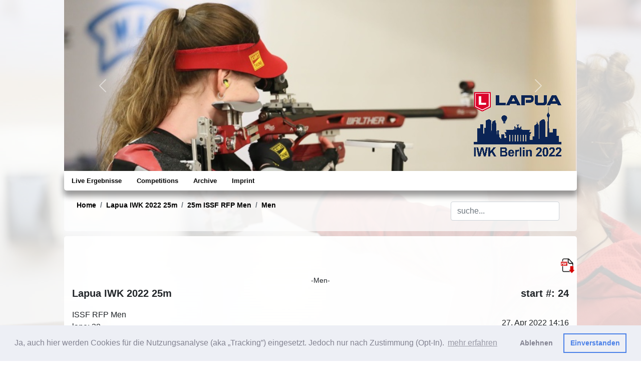

--- FILE ---
content_type: text/html; charset=UTF-8
request_url: https://iwkresults2022.psv-olympia.de/index.php?task=targetview&scheibenid=-1540018120
body_size: 6888
content:
<html lang="de">
  <head>
	<title>Lapua IWK Berlin 2022 - Lapua IWK 2022 25m - Jens Riekewald</title>    <!-- Required meta tags -->
    <meta charset="utf-8">
    <meta name="viewport" content="width=device-width, initial-scale=1, shrink-to-fit=no">

    <!-- Bootstrap CSS -->	
    <link rel="stylesheet" href="css/bootstrap.min.css">
	<link rel="stylesheet" href="css/bootstrap-grid.css">
	<link rel="stylesheet" href="css/bootstrap-callout.css"> 
	<link rel="stylesheet" href="css/style.css">
	<link rel="stylesheet" href="css/chartist.min.css">
    
	<link rel="stylesheet" href="css/cookieconsent.min.css">
	<link rel="stylesheet" href="css/navi.css">
	<link rel="stylesheet" href="subdomain/iwkresults2022/style.css">
	<style>
.debug { display:none; }
		body { background:none; }
	
		@media (max-width: 544px) { 
			html {font-size:14px;
			background-image:none;
			
		}
		 	.header { display:none; }
			.cc-revoke { display:none; }			
		}

		@media (min-width: 544px) {  
			html {font-size:14px; /*1rem = 16px*/
			
			background-image: url(images/background/bg_8.jpg);
			background-attachment:fixed; 
			background-size:cover;			}
			.cc-revoke { display:none; }
		}
		 
		/* Medium devices (tablets, 768px and up) The navbar toggle appears at this breakpoint */
		@media (min-width: 768px) {  
			html {font-size:14px; /*1rem = 16px*/
			
			background-image: url(images/background/bg_8.jpg);
			background-attachment:fixed; 
			background-size:cover;			}
		}
		 
		/* Large devices (desktops, 992px and up) */
		@media (min-width: 992px) { 
			html {font-size:16px; /*1rem = 16px*/
			
			background-image: url(images/background/bg_8.jpg);
			background-attachment:fixed; 
			background-size:cover;            
			}
			
			.cc-revoke { display:block; }
		}
		
		.box{
			position: relative;
			/*width: 100%;		desired width */
			overflow:hidden;
		}
		.box:before{
			content: "";
			display: block;
			padding-top: 115%; 	/* initial ratio of 1:1*/
		}
		.content{
			position:  absolute;
			top: 0;
			left: 0;
			bottom: 0;
			right: 0;
		}
		
		@media print {
			.top_menu,.header,.nav_menu,.targetview_statusleiste { display:none; }
			body { margin:-20px;}
			html { background:none; }
			#debug { display:none; }
			.avoid_before {  page-break-before: avoid; page-break-inside:avoid; }
			.avoid_inside { page-break-inside:avoid; }		
		}
	</style>
	<script>
		function showResult(str) {
		  if (str.length==0) {
			document.getElementById("search_output").innerHTML="";
			document.getElementById("search_output").style.display="none";
			return;
		  }
		  if (window.XMLHttpRequest) {
			xmlhttp=new XMLHttpRequest();
		  } 
		  xmlhttp.onreadystatechange=function() {
			if (this.readyState==4 && this.status==200) {
			  document.getElementById("search_output").innerHTML=this.responseText;
			  document.getElementById("search_output").style.display="block";
			}
		  }
		  xmlhttp.open("GET","live_search.php?q="+str,true);
		  xmlhttp.send();
		}
		function catchKeycode(eventCode){
			if(eventCode == 13){ 
				return false; 
			}
			else{
				return true; 
			}
		}
		</script>
		<script src="js/chartist.min.js"></script>

	</head>
<body style="background-color: rgba(255, 255, 255, 0.8); min-height:100%;">  
<div>
<div class="content_container mb-0 px-0">
	
<div id="carouselHeader" class="header carousel slide mx-0" data-bs-ride="carousel" data-interval="10000">
  <div class="carousel-inner">

<div class="carousel-item active">
	<img class="d-block w-100" src="subdomain/iwkresults2022/header/header_10.jpg" alt="1">
</div><div class="carousel-item ">
	<img class="d-block w-100" src="subdomain/iwkresults2022/header/header_3.jpg" alt="1">
</div><div class="carousel-item ">
	<img class="d-block w-100" src="subdomain/iwkresults2022/header/header_4.jpg" alt="1">
</div><div class="carousel-item ">
	<img class="d-block w-100" src="subdomain/iwkresults2022/header/header_5.jpg" alt="1">
</div><div class="carousel-item ">
	<img class="d-block w-100" src="subdomain/iwkresults2022/header/header_1.jpg" alt="1">
</div><div class="carousel-item ">
	<img class="d-block w-100" src="subdomain/iwkresults2022/header/header_6.jpg" alt="1">
</div><div class="carousel-item ">
	<img class="d-block w-100" src="subdomain/iwkresults2022/header/header_12.jpg" alt="1">
</div><div class="carousel-item ">
	<img class="d-block w-100" src="subdomain/iwkresults2022/header/header_7.jpg" alt="1">
</div><div class="carousel-item ">
	<img class="d-block w-100" src="subdomain/iwkresults2022/header/header_9.jpg" alt="1">
</div>  </div>
  <img src="images/logos/IWK_2022.png" class="img-fluid" style="height:55%;bottom:0;right:25;position:absolute;">  <button class="carousel-control-prev" type="button" data-bs-target="#carouselHeader" data-bs-slide="prev">
    <span class="carousel-control-prev-icon" aria-hidden="true"></span>
    <span class="visually-hidden">Previous</span>
  </button>
  <button class="carousel-control-next" type="button" data-bs-target="#carouselHeader" data-bs-slide="next">
    <span class="carousel-control-next-icon" aria-hidden="true"></span>
    <span class="visually-hidden">Next</span>
  </button>
</div>  
<div id='div-navbar-nav' class='mx-0 sm-sticky-top' style='margin-bottom:-13px;'><nav class='navbar navbar-expand-md navbar-dark btco-hover-menu my-0'>
	<a class='navbar-brand d-block d-md-none' href='#'>Lapua IWK Berlin 2022</a>
	<button class='navbar-toggler my-2 mx-2' type='button' data-bs-toggle='collapse' data-bs-target='#navbarNavDropdown' aria-controls='navbarNavDropdown' aria-expanded='false' aria-label='Toggle navigation'>
		<span class='navbar-toggler-icon'></span>
	</button>

	<div class='collapse navbar-collapse' id='navbarNavDropdown'>
		<ul class='navbar-nav'>
			<li class='nav-item'>
				<a class='dropdown-item' href='https://live.adlershoferfuechse.de/index.php'>Live Ergebnisse</a>
			</li>	<li class='nav-item dropdown'><a href='#' class='dropdown-item' id='navbarDropdownMenuLink' data-bs-toggle='dropdown' aria-haspopup='true' aria-expanded='false'>Competitions</a>
		<ul class='dropdown-menu' aria-labelledby='navbarDropdownMenuLink'>
	<li class='border-bottom'><a class='dropdown-item dropdown-toggle' href='#'>Lapua IWK 2022 10m</a>
		<ul class='dropdown-menu'>
			
			<li class='border-bottom'><a class='dropdown-item' href='index.php?task=liste&wkid=2&disziplinid=10710060&klassenid=100#liste'>10m ISSF Air Rifle Men<br>Men</a>
				<ul class='dropdown-menu'>
				</ul>
			</li>
			
			<li class='border-bottom'><a class='dropdown-item' href='index.php?task=liste&wkid=2&disziplinid=10711060&klassenid=101#liste'>10m ISSF Air Rifle Women<br>Women</a>
				<ul class='dropdown-menu'>
				</ul>
			</li>
			
			<li class='border-bottom'><a class='dropdown-item' href='index.php?task=liste&wkid=2&disziplinid=10712060&klassenid=102#liste'>10m ISSF Air Rifle Men Junior<br>Junior Men</a>
				<ul class='dropdown-menu'>
				</ul>
			</li>
			
			<li class='border-bottom'><a class='dropdown-item' href='index.php?task=liste&wkid=2&disziplinid=10713060&klassenid=103#liste'>10m ISSF Air Rifle Women Junior<br>Junior Women</a>
				<ul class='dropdown-menu'>
				</ul>
			</li>
			
			<li class='border-bottom'><a class='dropdown-item' href='index.php?task=liste&wkid=2&disziplinid=10810060&klassenid=100#liste'>10m ISSF Air Pistol Men<br>Men</a>
				<ul class='dropdown-menu'>
				</ul>
			</li>
			
			<li class='border-bottom'><a class='dropdown-item' href='index.php?task=liste&wkid=2&disziplinid=10811060&klassenid=101#liste'>10m ISSF Air Pistol Women<br>Women</a>
				<ul class='dropdown-menu'>
				</ul>
			</li>
			
			<li class='border-bottom'><a class='dropdown-item' href='index.php?task=liste&wkid=2&disziplinid=10812060&klassenid=102#liste'>10m ISSF Air Pistol Men Junior<br>Junior Men</a>
				<ul class='dropdown-menu'>
				</ul>
			</li>
			
			<li class='border-bottom'><a class='dropdown-item' href='index.php?task=liste&wkid=2&disziplinid=10813060&klassenid=103#liste'>10m ISSF Air Pistol Women Junior<br>Junior Women</a>
				<ul class='dropdown-menu'>
				</ul>
			</li>
			
			<li class='border-bottom'><a class='dropdown-item' href='index.php?task=liste&wkid=2&disziplinid=10910030&klassenid=99#liste'>10m ISSF Air Rifle Mixed Team<br>offene Klasse</a>
				<ul class='dropdown-menu'>
				</ul>
			</li>
			
			<li class='border-bottom'><a class='dropdown-item' href='index.php?task=liste&wkid=2&disziplinid=10914030&klassenid=99#liste'>10m ISSF Air Pistol Mixed Team<br>offene Klasse</a>
				<ul class='dropdown-menu'>
					</ul>
			</li>
			</ul>
	</li>

	<li class='border-bottom'><a class='dropdown-item dropdown-toggle' href='#'>Lapua IWK 2022 25m</a>
		<ul class='dropdown-menu'>
			
			<li class='border-bottom'><a class='dropdown-item' href='index.php?task=liste&wkid=3&disziplinid=30830160&klassenid=100&filterid=170#liste'>1st Competition<br>Men</a>
				<ul class='dropdown-menu'>
				</ul>
			</li>
			
			<li class='border-bottom'><a class='dropdown-item' href='index.php?task=liste&wkid=3&disziplinid=30830160&klassenid=100&filterid=171#liste'>2nd Competition<br>Men</a>
				<ul class='dropdown-menu'>
				</ul>
			</li>
			
			<li class='border-bottom'><a class='dropdown-item' href='index.php?task=liste&wkid=3&disziplinid=30834160&klassenid=102&filterid=178#liste'>1st Competition<br>Junior Men</a>
				<ul class='dropdown-menu'>
				</ul>
			</li>
			
			<li class='border-bottom'><a class='dropdown-item' href='index.php?task=liste&wkid=3&disziplinid=30834160&klassenid=102&filterid=179#liste'>2nd Competition<br>Junior Men</a>
				<ul class='dropdown-menu'>
				</ul>
			</li>
			
			<li class='border-bottom'><a class='dropdown-item' href='index.php?task=liste&wkid=3&disziplinid=30834160&klassenid=102&filterid=180#liste'>3rd Competition<br>Junior Men</a>
				<ul class='dropdown-menu'>
				</ul>
			</li>
			
			<li class='border-bottom'><a class='dropdown-item' href='index.php?task=liste&wkid=3&disziplinid=30834160&klassenid=102&filterid=181#liste'>4th Competition<br>Junior Men</a>
				<ul class='dropdown-menu'>
				</ul>
			</li>
			
			<li class='border-bottom'><a class='dropdown-item' href='index.php?task=liste&wkid=3&disziplinid=30835160&klassenid=103&filterid=187#liste'>Sport Pistol Women Junior<br>Junior Women</a>
				<ul class='dropdown-menu'>
				</ul>
			</li>
			
			<li class='border-bottom'><a class='dropdown-item' href='index.php?task=liste&wkid=3&disziplinid=30831160&klassenid=101&filterid=186#liste'>Sport Pistol Women<br>Women</a>
				<ul class='dropdown-menu'>
					</ul>
			</li>
			</ul>
	</li>

	<li class='border-bottom'><a class='dropdown-item dropdown-toggle' href='#'>Lapua IWK 2022 50m</a>
		<ul class='dropdown-menu'>
			
			<li class='border-bottom'><a class='dropdown-item dropdown-toggle' href='#'>50m ISSF prone Men</a>
				<ul class='dropdown-menu'>
					<li class='border-bottom'><a class='dropdown-item' href='index.php?task=liste&wkid=4&disziplinid=40742060&klassenid=100#liste'>» Men</a></li>
					<li class='border-bottom'><a class='dropdown-item' href='index.php?task=liste&wkid=4&disziplinid=40742060&klassenid=101#liste'>» Women</a></li>
				</ul>
			</li>
			
			<li class='border-bottom'><a class='dropdown-item' href='index.php?task=liste&wkid=4&disziplinid=40743060&klassenid=101#liste'>50m ISSF prone Women<br>Women</a>
				<ul class='dropdown-menu'>
				</ul>
			</li>
			
			<li class='border-bottom'><a class='dropdown-item' href='index.php?task=liste&wkid=4&disziplinid=40746060&klassenid=102#liste'>50m ISSF prone Men Junior<br>Junior Men</a>
				<ul class='dropdown-menu'>
				</ul>
			</li>
			
			<li class='border-bottom'><a class='dropdown-item' href='index.php?task=liste&wkid=4&disziplinid=40747060&klassenid=103#liste'>50m ISSF prone Women Junior<br>Junior Women</a>
				<ul class='dropdown-menu'>
				</ul>
			</li>
			
			<li class='border-bottom'><a class='dropdown-item' href='index.php?task=liste&wkid=4&disziplinid=40940060&klassenid=100#liste'>50m ISSF 3 positions Men<br>Men</a>
				<ul class='dropdown-menu'>
				</ul>
			</li>
			
			<li class='border-bottom'><a class='dropdown-item' href='index.php?task=liste&wkid=4&disziplinid=40941060&klassenid=101#liste'>50m ISSF 3 positions Women<br>Women</a>
				<ul class='dropdown-menu'>
				</ul>
			</li>
			
			<li class='border-bottom'><a class='dropdown-item' href='index.php?task=liste&wkid=4&disziplinid=40944060&klassenid=102#liste'>50m ISSF 3 positions Men Jun<br>Junior Men</a>
				<ul class='dropdown-menu'>
				</ul>
			</li>
			
			<li class='border-bottom'><a class='dropdown-item' href='index.php?task=liste&wkid=4&disziplinid=40945060&klassenid=103#liste'>50m ISSF 3 positions Women Jun<br>Junior Women</a>
				<ul class='dropdown-menu'>
					</ul>
			</li>
			</ul>
	</li>

	<li class='border-bottom'><a class='dropdown-item dropdown-toggle' href='#'>Lapua IWK 2022 finals 10m</a>
		<ul class='dropdown-menu'>
			
			<li class='border-bottom'><a class='dropdown-item' href='index.php?task=liste&wkid=6&disziplinid=10910237&klassenid=100#liste'>10m ISSF Air Rifle Final<br>Men</a>
				<ul class='dropdown-menu'>
				</ul>
			</li>
			
			<li class='border-bottom'><a class='dropdown-item' href='index.php?task=liste&wkid=32&disziplinid=10911237&klassenid=100#liste'>10m ISSF Air Pistol Final<br>Men</a>
				<ul class='dropdown-menu'>
				</ul>
			</li>
			
			<li class='border-bottom'><a class='dropdown-item' href='index.php?task=liste&wkid=28&disziplinid=10912237&klassenid=101#liste'>10m ISSF Air Rifle Final<br>Women</a>
				<ul class='dropdown-menu'>
				</ul>
			</li>
			
			<li class='border-bottom'><a class='dropdown-item' href='index.php?task=liste&wkid=24&disziplinid=10913237&klassenid=101#liste'>10m ISSF Air Pistol Final<br>Women</a>
				<ul class='dropdown-menu'>
				</ul>
			</li>
			
			<li class='border-bottom'><a class='dropdown-item' href='index.php?task=liste&wkid=10&disziplinid=10914237&klassenid=102#liste'>10m ISSF Air Rifle Final<br>Junior Men</a>
				<ul class='dropdown-menu'>
				</ul>
			</li>
			
			<li class='border-bottom'><a class='dropdown-item' href='index.php?task=liste&wkid=29&disziplinid=10915237&klassenid=102#liste'>10m ISSF Air Pistol Final<br>Junior Men</a>
				<ul class='dropdown-menu'>
				</ul>
			</li>
			
			<li class='border-bottom'><a class='dropdown-item' href='index.php?task=liste&wkid=15&disziplinid=10916237&klassenid=103#liste'>10m ISSF Air Rifle Final<br>Junior Women</a>
				<ul class='dropdown-menu'>
				</ul>
			</li>
			
			<li class='border-bottom'><a class='dropdown-item' href='index.php?task=liste&wkid=17&disziplinid=10917237&klassenid=103#liste'>10m ISSF Air Pistol Final<br>Junior Women</a>
				<ul class='dropdown-menu'>
				</ul>
			</li>
			
			<li class='border-bottom'><a class='dropdown-item' href='index.php?task=liste&wkid=21&disziplinid=10818150&klassenid=99&filterid=184#liste'>10m ISSF AP Mixed Gold Medal Match<br>offene Klasse</a>
				<ul class='dropdown-menu'>
				</ul>
			</li>
			
			<li class='border-bottom'><a class='dropdown-item' href='index.php?task=liste&wkid=22&disziplinid=10818150&klassenid=99&filterid=185#liste'>10m ISSF AP Mixed Bronze Medal Match<br>offene Klasse</a>
				<ul class='dropdown-menu'>
				</ul>
			</li>
			
			<li class='border-bottom'><a class='dropdown-item' href='index.php?task=liste&wkid=19&disziplinid=10918150&klassenid=99&filterid=182#liste'>10m ISSF AR Mixed Bronze Medal Match<br>offene Klasse</a>
				<ul class='dropdown-menu'>
				</ul>
			</li>
			
			<li class='border-bottom'><a class='dropdown-item' href='index.php?task=liste&wkid=20&disziplinid=10918150&klassenid=99&filterid=183#liste'>10m ISSF AR Mixed Gold Medal Match<br>offene Klasse</a>
				<ul class='dropdown-menu'>
					</ul>
			</li>
			</ul>
	</li>

	<li class='border-bottom'><a class='dropdown-item dropdown-toggle' href='#'>Lapua IWK 2022 finals 25m</a>
		<ul class='dropdown-menu'>
			
			<li class='border-bottom'><a class='dropdown-item' href='index.php?task=liste&wkid=30&disziplinid=30931345&klassenid=101#liste'>25m ISSF Pistol Women Final<br>Women</a>
				<ul class='dropdown-menu'>
				</ul>
			</li>
			
			<li class='border-bottom'><a class='dropdown-item' href='index.php?task=liste&wkid=31&disziplinid=30932345&klassenid=101#liste'>unbekannt<br>Women</a>
				<ul class='dropdown-menu'>
				</ul>
			</li>
			
			<li class='border-bottom'><a class='dropdown-item' href='index.php?task=liste&wkid=33&disziplinid=30933365&klassenid=101#liste'>unbekannt<br>Women</a>
				<ul class='dropdown-menu'>
				</ul>
			</li>
			
			<li class='border-bottom'><a class='dropdown-item' href='index.php?task=liste&wkid=25&disziplinid=30935345&klassenid=103#liste'>unbekannt<br>Junior Women</a>
				<ul class='dropdown-menu'>
				</ul>
			</li>
			
			<li class='border-bottom'><a class='dropdown-item' href='index.php?task=liste&wkid=26&disziplinid=30936345&klassenid=103#liste'>unbekannt<br>Junior Women</a>
				<ul class='dropdown-menu'>
				</ul>
			</li>
			
			<li class='border-bottom'><a class='dropdown-item' href='index.php?task=liste&wkid=27&disziplinid=30936365&klassenid=103#liste'>unbekannt<br>Junior Women</a>
				<ul class='dropdown-menu'>
				</ul>
			</li>
			
			<li class='border-bottom'><a class='dropdown-item' href='index.php?task=liste&wkid=7&disziplinid=30930380&klassenid=100&filterid=172#liste'>25m ISSF RFP Men Final 1st Competition<br>Men</a>
				<ul class='dropdown-menu'>
				</ul>
			</li>
			
			<li class='border-bottom'><a class='dropdown-item' href='index.php?task=liste&wkid=8&disziplinid=30931380&klassenid=100&filterid=173#liste'>25m ISSF RFP Men Final 1st Competition<br>Men</a>
				<ul class='dropdown-menu'>
				</ul>
			</li>
			
			<li class='border-bottom'><a class='dropdown-item' href='index.php?task=liste&wkid=9&disziplinid=30931395&klassenid=100&filterid=176#liste'>25m ISSF RFP Men Medal Match 1st Competition<br>Men</a>
				<ul class='dropdown-menu'>
				</ul>
			</li>
			
			<li class='border-bottom'><a class='dropdown-item' href='index.php?task=liste&wkid=12&disziplinid=30930380&klassenid=100&filterid=174#liste'>25m ISSF RFP Men Final 2nd Competition<br>Men</a>
				<ul class='dropdown-menu'>
				</ul>
			</li>
			
			<li class='border-bottom'><a class='dropdown-item' href='index.php?task=liste&wkid=13&disziplinid=30931380&klassenid=100&filterid=175#liste'>25m ISSF RFP Men Final 2nd Competition<br>Men</a>
				<ul class='dropdown-menu'>
				</ul>
			</li>
			
			<li class='border-bottom'><a class='dropdown-item' href='index.php?task=liste&wkid=14&disziplinid=30931395&klassenid=100&filterid=177#liste'>25m ISSF RFP Men Medal Match 2nd Competition<br>Men</a>
				<ul class='dropdown-menu'>
					</ul>
			</li>
			</ul>
	</li>

	<li class='border-bottom'><a class='dropdown-item dropdown-toggle' href='#'>Lapua IWK 2022 finals 50m</a>
		<ul class='dropdown-menu'>
			
			<li class='border-bottom'><a class='dropdown-item' href='index.php?task=liste&wkid=11&disziplinid=40942256&klassenid=100#liste'>50m ISSF 3 positions Men Final<br>Men</a>
				<ul class='dropdown-menu'>
				</ul>
			</li>
			
			<li class='border-bottom'><a class='dropdown-item' href='index.php?task=liste&wkid=18&disziplinid=40947256&klassenid=101#liste'>50m ISSF 3 positions Women Final<br>Women</a>
				<ul class='dropdown-menu'>
				</ul>
			</li>
			
			<li class='border-bottom'><a class='dropdown-item' href='index.php?task=liste&wkid=23&disziplinid=40949256&klassenid=103#liste'>50m ISSF 3 positions Women Jun Final<br>Junior Women</a>
				<ul class='dropdown-menu'>

					</ul>
			</li>
			</ul>
	</li>

</ul>    </li>	<li class='nav-item dropdown'><a href='#' class='dropdown-item' id='navbarDropdownMenuLink' data-bs-toggle='dropdown' aria-haspopup='true' aria-expanded='false'>Archive</a>
			<ul class='dropdown-menu' aria-labelledby='navbarDropdownMenuLink'>
		<li class='border-bottom'><a class='dropdown-item dropdown-toggle' href='#'>IWK Berlin</a>			<ul class='dropdown-menu' aria-labelledby='navbarDropdownMenuLink'>
				<li><a class='dropdown-item' href='https://iwkresults2018.psv-olympia.de/index.php'>IWK 2018</a></li>
				<li><a class='dropdown-item' href='https://iwkresults2019.psv-olympia.de/index.php'>IWK 2019</a></li>
				<li><a class='dropdown-item' href='https://iwkresults2020.psv-olympia.de/index.php'>IWK 2020</a></li>
				<li><a class='dropdown-item' href='https://iwkresults2022.psv-olympia.de/index.php'>IWK 2022</a></li>
				<li><a class='dropdown-item' href='https://iwkresults2023.psv-olympia.de/index.php'>IWK 2023</a></li>
				<li><a class='dropdown-item' href='https://iwkresults2024.psv-olympia.de/index.php'>IWK 2024</a></li>
				<li><a class='dropdown-item' href='https://iwkresults2025.psv-olympia.de/index.php'>IWK 2025</a></li>
			</ul>
		</li>
		<li class='border-bottom'><a class='dropdown-item dropdown-toggle' href='#'>Ergebnisse</a>			<ul class='dropdown-menu' aria-labelledby='navbarDropdownMenuLink'>
			<li><a class='dropdown-item' href='https://ergebnisse2018.adlershoferfuechse.de/index.php'>Ergebnisse 2018</a></li>
			<li><a class='dropdown-item' href='https://ergebnisse2019.adlershoferfuechse.de/index.php'>Ergebnisse 2019</a></li>
			<li><a class='dropdown-item' href='https://ergebnisse2020.adlershoferfuechse.de/index.php'>Ergebnisse 2020</a></li>
			<li><a class='dropdown-item' href='https://ergebnisse2021.adlershoferfuechse.de/index.php'>Ergebnisse 2021</a></li>
			<li><a class='dropdown-item' href='https://ergebnisse2022.adlershoferfuechse.de/index.php'>Ergebnisse 2022</a></li>
			<li><a class='dropdown-item' href='https://ergebnisse2023.adlershoferfuechse.de/index.php'>Ergebnisse 2023</a></li>
			<li><a class='dropdown-item' href='https://ergebnisse2024.adlershoferfuechse.de/index.php'>Ergebnisse 2024</a></li>
			<li><a class='dropdown-item' href='https://ergebnisse2025.adlershoferfuechse.de/index.php'>Ergebnisse 2025</a></li>
		</ul>
	</li>
			</ul>
	</li>
    <li class='nav-item'><a class='dropdown-item' href='index.php?task=impressum'>Imprint</a></li>
	</ul>
	</div>
</nav>
</div><div class="top_menu mx-0">
	<div class="top_menu_div mx-0">
		<div aria-label="breadcrumb"><ol class="breadcrumb small" style="background:none;"><li class="breadcrumb-item"><a href="index.php">Home</a></li><li class="breadcrumb-item"><a href='index.php?task=liste&wkid=3'>Lapua IWK 2022 25m</a></li><li class="breadcrumb-item"><a href='index.php?task=liste&wkid=3&disziplinid=30830160'>25m ISSF RFP Men</a></li><li class="breadcrumb-item"><a href='index.php?task=liste&wkid=3&disziplinid=30830160&klassenid=100'>Men</a></li></ol></div>	</div>
	<div class="top_menu_div_right mx-0">
		<form autocomplete="off" id="searchform">
			<input id="search" class="form-control" name="search" type="text"  onkeypress="return catchKeycode(event.keyCode)" onkeyup="showResult(this.value)"  placeholder="suche...">
			<div class="search">
			<div id="search_output"></div>
			</div>
		</form>
	</div>
	<div style="clear:both;"></div>
</div>

<main>
<div class="main mx-0 py-1 px-1" style="max-width:1024px;">

<div class='nav_separator d-none mx-0' style='background:none;' id='view'></div>

<div style='width:100%;margin:0px; margin-top:10px;' id='live_result'><div class='targetview_statusleiste mx-0'></div>
<div style='clear:both;'></div><div><div class='page-header mx-0' style='margin:5px 0px;border-bottom:2px solid;'>
	<div class='col-md-12 fw-normal text-end my-0 small'><a href='SchussbilderPDF/2022/00024_Riekewald_Jens_44253468_GSGI_Halle_a4353038.pdf' target='_blank'><img src='images/pdf-icon.png' height='30px'></a></div>
	<div class='col-md-12 fw-normal text-center mt-1 small'>-Men-</div>
	<div class='row mx-0'>
		<div class='col-md-6 fw-bold text-md-start text-center mb-3 lead'>Lapua IWK 2022 25m</div>
		<div class='col-md-6 text-md-end fw-bold mb-3 lead'>start #: 24</div>
	</div>
	<div class='row mx-0'>
		<div class='col-sm-8 fw-normal'>ISSF RFP Men<br>lane: 38</div>
		<div class='col-sm-4 text-sm-end mt-3 fw-normal'>27. Apr 2022  14:16</div>
	</div>
	<div class='row mx-0'>
		<div class='col-md-6 mt-3 fw-bold h3'><img class="border border-secondary" style="max-width:30px;max-height:30px;margin:0px 5px 5px;overflow:hidden;border-radius:50%;" src="../images/users/user_default.png" ><a href='index.php?task=user&ID=amVuc3xyaWVrZXdhbGQ&DisziplinID=30830160' class='link'>Riekewald, Jens</a> <span class='mt-3 align-self-center fw-normal font-style-italic pl-2' style='font-size:0.75rem;'>#44253468</span></div>
		<div class='col-12 text-start col-md-6 mt-3 lead fw-bold text-md-end'>GSGI Halle</div>
	</div>
<!-- ScheibenID: -1540018120--></div>


<!-- kopfdaten -->
<div class='row mx-0'>
	<div class='row col-12 col-sm-12 mx-auto order-2 order-md-1'>
		<div class='col-12 alert alert-success col-md-4 mx-1' role='alert'>
			<h4 class='alert-heading'>result: 464 ( 488.3 )</h4>
<h5>rank: 22</h5>
		</div>
		<div class='col-12 col-md mx-1 mt-0 mb-3 bd-callout bd-callout-success order-3 order-md-2'>
			<div class='row'>
				<div class='col-3 col-sm-2 pl-1'>
<div class='col-'>8 sec.</div>
<div class='col-'>6 sec.</div>
<div class='col-'>4 sec.</div>
				</div>
				<div class='col-1 fw-bold pl-0'>
<div class='col-'>132</div>
<div class='col-'>180</div>
<div class='col-'>152</div>
				</div>
				<div class='col-2 fw-bold'>series</div>
				<div class='col-5'>
<div class='row'>
<div class='col-3'>43</div><div class="col-3">47</div><div class="col-3">42</div>
</div>
<div class='row'>
<div class='col-3'>47</div><div class="col-3">45</div><div class="col-3">42</div><div class="col-3">46</div>
</div>
<div class='row'>
<div class='col-3'>36</div><div class="col-3">40</div><div class="col-3">42</div><div class="col-3">34</div>
</div>
				</div>
			</div>
		</div>
		<div class='col-md-12 ml-1 pl-1 mt-2 mb-4 small order-4 order-md-3'>
			<b>inner ten:</b> 5			<br><b>counter:</b> 17, 12, 15, 7, 2, 1, 0, 0, 0, 0, 1			<br><b>competition time:</b> 151.3 min			<br><b>time per shot:</b> 12.91 sec			<br><b>best divider:</b> 1526 (27), 1670.4 (20), 2384.5 (35)			<br><b>widest:</b> 25356 (39), 23602.7 (54), 20026.7 (53)			<br><b>hit position:</b> 43.3 mm right, 12.33 mm high			<br><b>scatter value:</b> 68.32, horizontal: 77.7, vertical: 52.95
		</div>
	</div>
	<div class='col-12 col-lg-12 order-1 order-md-4'>
		<div class='row mx-auto'>
			<div class='col-4 col-md-3 mx-auto box img-thumbnail'>
				<div class='content'>
					<img src='bilder/target_Stellung_1_-1540018120.png?02-16-24' class='' style='height:100%;position: relative;top: 50%;left: 50%;transform: translate(-50%, -50%); -ms-transform: translate(-50%,-50%);'>
				</div>
			</div>
			<div class='col-4 col-md-3 mx-auto box img-thumbnail'>
				<div class='content'>
					<img src='bilder/target_Stellung_2_-1540018120.png?02-16-24' class='' style='height:100%;position: relative;top: 50%;left: 50%;transform: translate(-50%, -50%); -ms-transform: translate(-50%,-50%);'>
				</div>
			</div>
			<div class='col-4 col-md-3 mx-auto box img-thumbnail'>
				<div class='content'>
					<img src='bilder/target_Stellung_3_-1540018120.png?02-16-24' class='' style='height:100%;position: relative;top: 50%;left: 50%;transform: translate(-50%, -50%); -ms-transform: translate(-50%,-50%);'>
				</div>
			</div>
		</div>
		<div class='row mx-auto'>
			<div class='col-4 col-md-3 mx-auto mb-2 caption'>
Competition 8s			</div>
			<div class='col-4 col-md-3 mx-auto mb-2 caption'>
Competition 6s			</div>
			<div class='col-4 col-md-3 mx-auto mb-2 caption'>
Competition 4s			</div>
		</div>
	</div>
</div>
<!-- Serien -->
<div class='avoid_inside mx-0'>
	<div class='col-sm mt-4 border-top border-dark mx-0'>
			<div class='row'>
			<div class='col-9 col-sm-2 text-left font-weight-bold order-1'>series: 1</div>
			<div class='col-12 d-md-none border-top'></div>
			<div class='col-12 col-sm-8 order-sm-2 order-3'>
				<div class='row'>
					<div class='col-2 col-sm-1 mx-auto text-center'>8.7</div>
					<div class='col-2 col-sm-1 mx-auto text-center'>7.6</div>
					<div class='col-2 col-sm-1 mx-auto text-center'>10.5*</div>
					<div class='col-2 col-sm-1 mx-auto text-center'>9.9</div>
					<div class='col-2 col-sm-1 mx-auto text-center'>9.7</div>
				</div>
			</div>
			<div class='col-3 col-sm-2 text-left font-weight-bold pl-3 pr-0 order-2'>total: 43</div>
	</div>
	<div class='row'>
			<div class='col-9 col-sm-2 text-left font-weight-bold order-1'>series: 2</div>
			<div class='col-12 d-md-none border-top'></div>
			<div class='col-12 col-sm-8 order-sm-2 order-3'>
				<div class='row'>
					<div class='col-2 col-sm-1 mx-auto text-center'>10.3</div>
					<div class='col-2 col-sm-1 mx-auto text-center'>10.5*</div>
					<div class='col-2 col-sm-1 mx-auto text-center'>8.2</div>
					<div class='col-2 col-sm-1 mx-auto text-center'>10.3</div>
					<div class='col-2 col-sm-1 mx-auto text-center'>9.6</div>
				</div>
			</div>
			<div class='col-3 col-sm-2 text-left font-weight-bold pl-3 pr-0 order-2'>total: 47</div>
	</div>
	<div class='row'>
			<div class='col-9 col-sm-2 text-left font-weight-bold order-1'>series: 3</div>
			<div class='col-12 d-md-none border-top'></div>
			<div class='col-12 col-sm-8 order-sm-2 order-3'>
				<div class='row'>
					<div class='col-2 col-sm-1 mx-auto text-center'>10.2</div>
					<div class='col-2 col-sm-1 mx-auto text-center'>9.1</div>
					<div class='col-2 col-sm-1 mx-auto text-center'>8.4</div>
					<div class='col-2 col-sm-1 mx-auto text-center'>7.6</div>
					<div class='col-2 col-sm-1 mx-auto text-center'>8.7</div>
				</div>
			</div>
			<div class='col-3 col-sm-2 text-left font-weight-bold pl-3 pr-0 order-2'>total: 42</div>
	</div>
	</div>
	<div class='col-12 col-sm-12 mt-3 mx-0'>
		<div class='row mx-auto'>
					<div class='col-6 col-sm-3 col-md-2 box img-thumbnail'>
				<div class='content'>
					<img src='bilder/target_1_-1540018120.png?02-16-24' style='height:260%;position: relative;top: 50%;left: 50%;transform: translate(-50%, -50%); -ms-transform: translate(-50%,-50%);'>
				</div>
			</div>
			<div class='col-6 col-sm-3 col-md-2 box img-thumbnail'>
				<div class='content'>
					<img src='bilder/target_2_-1540018120.png?02-16-24' style='height:320%;position: relative;top: 50%;left: 50%;transform: translate(-50%, -50%); -ms-transform: translate(-50%,-50%);'>
				</div>
			</div>
			<div class='col-6 col-sm-3 col-md-2 box img-thumbnail'>
				<div class='content'>
					<img src='bilder/target_3_-1540018120.png?02-16-24' style='height:260%;position: relative;top: 50%;left: 50%;transform: translate(-50%, -50%); -ms-transform: translate(-50%,-50%);'>
				</div>
			</div>
		</div>
	</div>
</div>
<div class='avoid_before mx-0'><!-- Serie ende --></div>
<div class='avoid_inside mx-0'>
	<div class='col-sm mt-4 border-top border-dark mx-0'>
			<div class='row'>
			<div class='col-9 col-sm-2 text-left font-weight-bold order-1'>series: 1</div>
			<div class='col-12 d-md-none border-top'></div>
			<div class='col-12 col-sm-8 order-sm-2 order-3'>
				<div class='row'>
					<div class='col-2 col-sm-1 mx-auto text-center'>10.3</div>
					<div class='col-2 col-sm-1 mx-auto text-center'>8.8</div>
					<div class='col-2 col-sm-1 mx-auto text-center'>10.3</div>
					<div class='col-2 col-sm-1 mx-auto text-center'>9.2</div>
					<div class='col-2 col-sm-1 mx-auto text-center'>10.6*</div>
				</div>
			</div>
			<div class='col-3 col-sm-2 text-left font-weight-bold pl-3 pr-0 order-2'>total: 47</div>
	</div>
	<div class='row'>
			<div class='col-9 col-sm-2 text-left font-weight-bold order-1'>series: 2</div>
			<div class='col-12 d-md-none border-top'></div>
			<div class='col-12 col-sm-8 order-sm-2 order-3'>
				<div class='row'>
					<div class='col-2 col-sm-1 mx-auto text-center'>8.9</div>
					<div class='col-2 col-sm-1 mx-auto text-center'>8.7</div>
					<div class='col-2 col-sm-1 mx-auto text-center'>10.1</div>
					<div class='col-2 col-sm-1 mx-auto text-center'>10.4</div>
					<div class='col-2 col-sm-1 mx-auto text-center'>9.7</div>
				</div>
			</div>
			<div class='col-3 col-sm-2 text-left font-weight-bold pl-3 pr-0 order-2'>total: 45</div>
	</div>
	<div class='row'>
			<div class='col-9 col-sm-2 text-left font-weight-bold order-1'>series: 3</div>
			<div class='col-12 d-md-none border-top'></div>
			<div class='col-12 col-sm-8 order-sm-2 order-3'>
				<div class='row'>
					<div class='col-2 col-sm-1 mx-auto text-center'>8.5</div>
					<div class='col-2 col-sm-1 mx-auto text-center'>10.7*</div>
					<div class='col-2 col-sm-1 mx-auto text-center'>8.4</div>
					<div class='col-2 col-sm-1 mx-auto text-center'>8.5</div>
					<div class='col-2 col-sm-1 mx-auto text-center'>8.0</div>
				</div>
			</div>
			<div class='col-3 col-sm-2 text-left font-weight-bold pl-3 pr-0 order-2'>total: 42</div>
	</div>
	<div class='row'>
			<div class='col-9 col-sm-2 text-left font-weight-bold order-1'>series: 4</div>
			<div class='col-12 d-md-none border-top'></div>
			<div class='col-12 col-sm-8 order-sm-2 order-3'>
				<div class='row'>
					<div class='col-2 col-sm-1 mx-auto text-center'>10.1</div>
					<div class='col-2 col-sm-1 mx-auto text-center'>8.8</div>
					<div class='col-2 col-sm-1 mx-auto text-center'>9.0</div>
					<div class='col-2 col-sm-1 mx-auto text-center'>9.8</div>
					<div class='col-2 col-sm-1 mx-auto text-center'>10.5*</div>
				</div>
			</div>
			<div class='col-3 col-sm-2 text-left font-weight-bold pl-3 pr-0 order-2'>total: 46</div>
	</div>
	</div>
	<div class='col-12 col-sm-12 mt-3 mx-0'>
		<div class='row mx-auto'>
					<div class='col-6 col-sm-3 col-md-2 box img-thumbnail'>
				<div class='content'>
					<img src='bilder/target_4_-1540018120.png?02-16-24' style='height:320%;position: relative;top: 50%;left: 50%;transform: translate(-50%, -50%); -ms-transform: translate(-50%,-50%);'>
				</div>
			</div>
			<div class='col-6 col-sm-3 col-md-2 box img-thumbnail'>
				<div class='content'>
					<img src='bilder/target_5_-1540018120.png?02-16-24' style='height:320%;position: relative;top: 50%;left: 50%;transform: translate(-50%, -50%); -ms-transform: translate(-50%,-50%);'>
				</div>
			</div>
			<div class='col-6 col-sm-3 col-md-2 box img-thumbnail'>
				<div class='content'>
					<img src='bilder/target_6_-1540018120.png?02-16-24' style='height:320%;position: relative;top: 50%;left: 50%;transform: translate(-50%, -50%); -ms-transform: translate(-50%,-50%);'>
				</div>
			</div>
			<div class='col-6 col-sm-3 col-md-2 box img-thumbnail'>
				<div class='content'>
					<img src='bilder/target_7_-1540018120.png?02-16-24' style='height:320%;position: relative;top: 50%;left: 50%;transform: translate(-50%, -50%); -ms-transform: translate(-50%,-50%);'>
				</div>
			</div>
		</div>
	</div>
</div>
<div class='avoid_before mx-0'><!-- Serie ende --></div>
<div class='avoid_inside mx-0'>
	<div class='col-sm mt-4 border-top border-dark mx-0'>
			<div class='row'>
			<div class='col-9 col-sm-2 text-left font-weight-bold order-1'>series: 1</div>
			<div class='col-12 d-md-none border-top'></div>
			<div class='col-12 col-sm-8 order-sm-2 order-3'>
				<div class='row'>
					<div class='col-2 col-sm-1 mx-auto text-center'>8.2</div>
					<div class='col-2 col-sm-1 mx-auto text-center'>10.0</div>
					<div class='col-2 col-sm-1 mx-auto text-center'>9.4</div>
					<div class='col-2 col-sm-1 mx-auto text-center'>0.0</div>
					<div class='col-2 col-sm-1 mx-auto text-center'>9.2</div>
				</div>
			</div>
			<div class='col-3 col-sm-2 text-left font-weight-bold pl-3 pr-0 order-2'>total: 36</div>
	</div>
	<div class='row'>
			<div class='col-9 col-sm-2 text-left font-weight-bold order-1'>series: 2</div>
			<div class='col-12 d-md-none border-top'></div>
			<div class='col-12 col-sm-8 order-sm-2 order-3'>
				<div class='row'>
					<div class='col-2 col-sm-1 mx-auto text-center'>9.2</div>
					<div class='col-2 col-sm-1 mx-auto text-center'>7.9</div>
					<div class='col-2 col-sm-1 mx-auto text-center'>7.6</div>
					<div class='col-2 col-sm-1 mx-auto text-center'>10.0</div>
					<div class='col-2 col-sm-1 mx-auto text-center'>7.5</div>
				</div>
			</div>
			<div class='col-3 col-sm-2 text-left font-weight-bold pl-3 pr-0 order-2'>total: 40</div>
	</div>
	<div class='row'>
			<div class='col-9 col-sm-2 text-left font-weight-bold order-1'>series: 3</div>
			<div class='col-12 d-md-none border-top'></div>
			<div class='col-12 col-sm-8 order-sm-2 order-3'>
				<div class='row'>
					<div class='col-2 col-sm-1 mx-auto text-center'>10.2</div>
					<div class='col-2 col-sm-1 mx-auto text-center'>10.3</div>
					<div class='col-2 col-sm-1 mx-auto text-center'>7.6</div>
					<div class='col-2 col-sm-1 mx-auto text-center'>7.9</div>
					<div class='col-2 col-sm-1 mx-auto text-center'>8.4</div>
				</div>
			</div>
			<div class='col-3 col-sm-2 text-left font-weight-bold pl-3 pr-0 order-2'>total: 42</div>
	</div>
	<div class='row'>
			<div class='col-9 col-sm-2 text-left font-weight-bold order-1'>series: 4</div>
			<div class='col-12 d-md-none border-top'></div>
			<div class='col-12 col-sm-8 order-sm-2 order-3'>
				<div class='row'>
					<div class='col-2 col-sm-1 mx-auto text-center'>9.2</div>
					<div class='col-2 col-sm-1 mx-auto text-center'>6.9</div>
					<div class='col-2 col-sm-1 mx-auto text-center'>6.3</div>
					<div class='col-2 col-sm-1 mx-auto text-center'>5.4</div>
					<div class='col-2 col-sm-1 mx-auto text-center'>8.5</div>
				</div>
			</div>
			<div class='col-3 col-sm-2 text-left font-weight-bold pl-3 pr-0 order-2'>total: 34</div>
	</div>
	</div>
	<div class='col-12 col-sm-12 mt-3 mx-0'>
		<div class='row mx-auto'>
					<div class='col-6 col-sm-3 col-md-2 box img-thumbnail'>
				<div class='content'>
					<img src='bilder/target_8_-1540018120.png?02-16-24' style='height:100%;position: relative;top: 50%;left: 50%;transform: translate(-50%, -50%); -ms-transform: translate(-50%,-50%);'>
				</div>
			</div>
			<div class='col-6 col-sm-3 col-md-2 box img-thumbnail'>
				<div class='content'>
					<img src='bilder/target_9_-1540018120.png?02-16-24' style='height:260%;position: relative;top: 50%;left: 50%;transform: translate(-50%, -50%); -ms-transform: translate(-50%,-50%);'>
				</div>
			</div>
			<div class='col-6 col-sm-3 col-md-2 box img-thumbnail'>
				<div class='content'>
					<img src='bilder/target_10_-1540018120.png?02-16-24' style='height:260%;position: relative;top: 50%;left: 50%;transform: translate(-50%, -50%); -ms-transform: translate(-50%,-50%);'>
				</div>
			</div>
			<div class='col-6 col-sm-3 col-md-2 box img-thumbnail'>
				<div class='content'>
					<img src='bilder/target_11_-1540018120.png?02-16-24' style='height:220%;position: relative;top: 50%;left: 50%;transform: translate(-50%, -50%); -ms-transform: translate(-50%,-50%);'>
				</div>
			</div>
		</div>
	</div>
</div>
<div class='avoid_before mx-0'><!-- Serie ende --></div>
</div></div><div class='mx-0' style='clear:both;margin-top:30px;'></div><!--<div style='width:100%;margin-top:10px;'>nächster Treffer in: <span id="counter">5 Sekunden</span>!</div>-->
<script>   
<!--


function loadliveResult() {
  var xhttp = new XMLHttpRequest();
   
 xhttp.onreadystatechange = function() {
    if (this.readyState == 4 && this.status == 200) {
      document.getElementById("live_result").innerHTML = this.responseText;
    }
  };
  xhttp.open("GET", "live_result.php?scheibenid=-1540018120", true);
  xhttp.send();
}
-->
</script>

<div class="toast-container position-fixed bottom-0 end-0 p-3" style="z-index: 11">
</div>

<script>
    </script>


</div>	
</main>

  </div>
<footer>
<div class="py-2 px-2 footer mx-auto mb-0">
<div class="row mx-0 pt-2">
	<div class="col-4 col-md-2 text-center pt-2"><a title="Lapua" href="http://lapua.com" target="_blank"><img class="img-fluid" alt="Lapua" src="images/lapua.png"></a></div>
	<div class="col-4 col-md-2 text-center pt-1"><a title="Carl Walther GmbH" href="http://carl-walther.de" target="_blank"><img class="img-fluid" alt="Carl Walther GmbH" src="images/walther.png"></a></div>
	<div class="col-4 col-md-2 text-center px-5 pb-2"><a title="Meyton Elektronik" href="http://www.meyton.info/de" target="_blank"><img class="img-fluid" alt="Meyton Elektronik" src="images/meyton.png"></a></div>
	<div class="col-4 col-md-2 d-none d-md-block text-center pt-2"><a title="Lapua" href="http://lapua.com" target="_blank"><img class="img-fluid" alt="Lapua" src="images/lapua.png"></a></div>
	<div class="col-4 col-md-2 d-none d-md-block text-center pt-1"><a title="Carl Walther GmbH" href="http://carl-walther.de" target="_blank"><img class="img-fluid" alt="Carl Walther GmbH" src="images/walther.png"></a></div>
	<div class="col-4 col-md-2 d-none d-md-block text-center px-5 pb-2"><a title="Meyton Elektronik" href="http://www.meyton.info/de" target="_blank"><img class="img-fluid" alt="Meyton Elektronik" src="images/meyton.png"></a></div>

</div>


<div class="row mx-auto px-3">
	<div class="col-12 col-lg-6 small d-none d-md-block ">
	<p>PSV Olympia Berlin e.V.</p>
	Abt. Sportschießen - Adlershofer Füchse<br>
	Kirschweg 23<br><br>
	12524 Berlin
	</div>
	<div class="col-6 small d-none d-md-block ">
	<p></p>
	E-Mail: psv@adlershoferfuechse.de<br>
	Telefon: +49 (030) 63104385<br>
	Telefax: +49 (030) 51653778
	</div>
	<div class="col-12 col-lg-6 d-none d-md-block small">
			<a href="https://www.facebook.de/psvoylmpia" target="_blank">
			<img class="image" src="https://psv-olympia.de/attachments/Image/fb-psv.jpg?template=generic" alt="" height="20"></a>
			<a title="Wir bei Facebook!" href="https://www.facebook.de/psvolympia" target="_blank">www.facebook.de/psvolympia</a>
  </div>
  <div class="col-12 small">
			Copyright &copy; 2026 <a href="https://adlershoferfuechse.de">adlershoferfuechse.de.</a> <a href="https://adlershoferfuechse.de/contact-us/impressum/">Impressum</a>
	</div>
</div>
<div id='debug' class='debug' style='text-align:center;font-size:11px;font-weight:bold;margin:0px 10px;'>6.2358620166779<div id='debug' class='debug' style='text-align:justify;font-size:11px;font-weight:bold;margin:0px 10px;'></div></div>	
</div>
</footer>
	<!-- Optional JavaScript -->
    <!-- jQuery first, then Popper.js, then Bootstrap JS -->
	
    <script src="js/jquery-3.3.1.slim.min.js"></script>
    <script src="js/popper.min.js"></script>
    <script src="js/bootstrap.js"></script>
	<script src="js/bootstrap-submenu.js"></script>
	<script>
	$(function () {
	  $('[data-toggle="tooltip"]').tooltip()
	})
	</script>
    </div>

<!-- Matomo -->
<script type="text/javascript">
  var _paq = window._paq || [];
  /* tracker methods like "setCustomDimension" should be called before "trackPageView" */
  _paq.push(["setDocumentTitle", document.domain + "/" + document.title]);
  _paq.push(["setCookieDomain", "*.ergebnisse-info.de"]);
  _paq.push(['trackPageView']);
  _paq.push(['enableLinkTracking']);
  (function() {
    var u="//matomo.lemmpire.de/";
    _paq.push(['setTrackerUrl', u+'matomo.php']);
    _paq.push(['setSiteId', '2']);
    var d=document, g=d.createElement('script'), s=d.getElementsByTagName('script')[0];
    g.type='text/javascript'; g.async=true; g.defer=true; g.src=u+'matomo.js'; s.parentNode.insertBefore(g,s);
  })();
</script>
<!-- End Matomo Code -->

<!-- cookie consent -->
<script src="js/cookieconsent.min.js" data-cfasync="false"></script>
<script>
window.cookieconsent.initialise({
  "palette": {
    "popup": {
      "background": "#edeff5",
      "text": "#838391"
    },
    "button": {
      "background": "transparent",
      "text": "#4b81e8",
      "border": "#4b81e8"
    }
  },
  "type": "opt-in",
  "content": {
    "message": "Ja, auch hier werden Cookies für die Nutzungsanalyse (aka „Tracking”) eingesetzt. Jedoch nur nach Zustimmung (Opt-In). ",
    "dismiss": "Okidoki",
	"deny": "Ablehnen",
    "allow": "Einverstanden",
    "link": "mehr erfahren",
    "href": "index.php?task=impressum",
	"policy": "🍪 cookies"
  }
});
</script>
<!-- cookie consent -->
</body>
</html>
